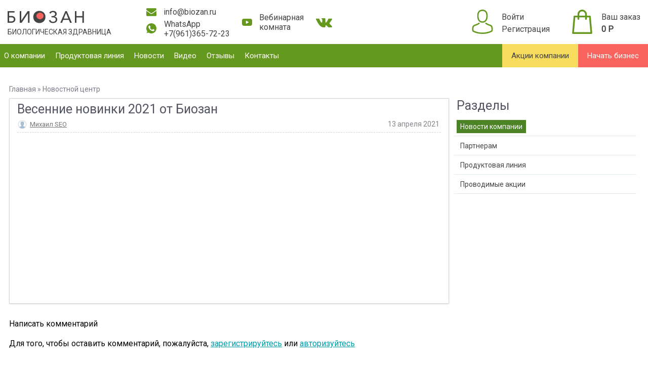

--- FILE ---
content_type: text/html; charset=utf-8
request_url: https://biozan.ru/news/novosti-kompanii/vesennie-novinki-2021-ot-biozan/
body_size: 4681
content:
<!DOCTYPE html>
<html class="html" lang="ru">
<head>
    <meta http-equiv="Content-Type" content="text/html; charset=utf-8"/>
    <meta http-equiv="x-ua-compatible" content="IE=edge">

	<title>Новости компании » Весенние новинки 2021 от Биозан</title>
    <meta name="Keywords" content="" />
    <meta name="Description" content="" />
	<link href="https://fonts.googleapis.com/css?family=Roboto" rel="stylesheet">
    <link href="/wa-data/public/site/themes/biozan2/biozan.css?v3.1.0&v=1.8" rel="stylesheet" type="text/css"/>

    <script type="text/javascript" src="/wa-content/js/jquery/jquery-1.11.1.min.js" ></script>
    <script type="text/javascript" src="/wa-content/js/jquery/jquery-migrate-1.2.1.min.js"></script>
    <script type="text/javascript" src="/wa-data/public/site/themes/biozan2/biozan.js?v3.1.0"></script>
	<script type="text/javascript" src="/wa-data/public/site/themes/biozan2/js/parallax.min.js"></script>
    <script type="text/javascript" src="/wa-data/public/site/themes/biozan2/js/cleave.min.js"></script>
	    <script src="/wa-apps/blog/js/jquery.pageless2.js?v=1.4.1.24"></script>

    <!-- blog css -->
<link href="/wa-data/public/blog/themes/biozan2/default.blog.css?v3.1.0" rel="stylesheet" type="text/css">

<!-- blog js -->
<script type="text/javascript" src="/wa-data/public/blog/themes/biozan2/default.blog.js?v3.1.0"></script>

<!-- next & prev links -->



    
</head>
<body>
		<div class="header"><div class="header-upper">
	<div class="container">
		<div class="header-logo">
			<a href="/">
				<img src="/wa-data/public/site/themes/biozan2/img/logo.png" alt="Биозан">
				<div class="header-slogan s-color-gray">Биологическая здравница</div>
			</a>
		</div>
		<div class="header-contacts">
			

			

			<div class="header-email">
				<i class="header-email-icon icon-email"></i> info@biozan.ru
			</div>

			<div class="header-whatsapp">
				<i class="header-phone-icon icon-whatsapp"></i><div class="whatsapp-title"><div>WhatsApp</div>+7(961)365-72-23</div>
			</div>
		</div>
		<a href="https://go.mywebinar.com/rezb-dhqf-lrqt-csgx" target="blank" rel="nofollow">
			<div class="header-webinar">
				<i class="header-webinar-icon icon-webinar"></i>
				<div class="header-webinar-text">Вебинарная<br>комната</div>
			</div>
		</a>
        <div class="header-vk"><a href="https://vk.com/club151983975"><i class="base_vk"></i></a></div>
						<div class="header-cart float-right">
			<a href="/cart/" class="no-decoration">
				<i class="header-cart-icon icon-packet"></i>
				<div class="header-cart-data">
					<div class="header-cart-caption">Ваш заказ</div>
					<div class="header-cart-total">0 <span class="ruble">Р</span></div>
				</div>
			</a>
		</div>
				<div class="header-signup float-right">
							<a href="/login/"><i class="header-signup-icon icon-user"></i></a>
				<div class="header-signup-data">
					<a href="/login/">Войти</a>
					<div class="header-signup-split">/</div>
					<a href="/reg/">Регистрация</a>
				</div>
					</div>
	</div>
</div>
<div class="header-lower">
	<div class="container container-pading">
		<ul class="header-menu">
			                				    <li><a href="/info/">О компании</a></li>
                			                				    <li><a href="/products/">Продуктовая линия</a></li>
                			                			                				    <li><a href="/news/">Новости</a></li>
                			                				    <li><a href="/video/">Видео</a></li>
                			                				    <li><a href="/reviews/">Отзывы</a></li>
                			                				    <li><a href="/info/contacts/">Контакты</a></li>
                						<li class="header-menu-startup"><a href="/info/join-us/">Начать бизнес</a></li>
			<li class="header-menu-special"><a href="/news/provodimye-aktsii/">Акции компании</a></li>
		</ul>
	</div>
</div></div>
	<div class="container no-padding">


<div class="pages-parentdiv products-padding18">
	<div class="breadcrumbs  margintop35">
		<a href="/">Главная</a> » <a href="/news/">Новостной центр</a>				
	</div>	
	<div class="container-block-right">
		<h2>Разделы</h2>	
		<ul class="page-tree">
					<li class="selected">
				<a href="https://biozan.ru/news/novosti-kompanii/">Новости компании</a>
			</li>
					<li class="">
				<a href="https://biozan.ru/news/partneram/">Партнерам</a>
			</li>
					<li class="">
				<a href="https://biozan.ru/news/produktovaya-lineyka/">Продуктовая линия</a>
			</li>
					<li class="">
				<a href="https://biozan.ru/news/provodimye-aktsii/">Проводимые акции</a>
			</li>
				</ul>
	</div>
	<div class="container-block-left">	
		<div class="with-sidebar" itemscope itemtype="http://schema.org/WebPage">

								
					<div itemscope itemtype="http://schema.org/BlogPosting">

    <article class="post" role="main" id="post-159">
        
        <h1>
            <span itemprop="name">Весенние новинки 2021 от Биозан</span>
            
                    </h1>

        <div class="credentials">
                            <a href="https://biozan.ru/news/author/539/">
                    <img src="/wa-content/img/userpic20.jpg" class="userpic" alt="">
                </a>
                <a href="https://biozan.ru/news/author/539/" class="username" itemprop="author">Михаил SEO</a>
                        <meta itemprop="datePublished" content="2021-04-13T15:50">
            
            
            
            <span class="hint date" title="13.04.2021 15:50">13 апреля 2021</span>
        </div>

        
        
        <div class="text" itemprop="articleBody">
            <p>
	<iframe src="//www.youtube.com/embed/g6Q2pGN3Q8A  " allowfullscreen="" width="500" height="281" frameborder="0">
	</iframe>
</p>
        </div>

                
        
        
        

    </article>

    
    
                        <script type="text/javascript">
$(document).ready(function() {
    var provider_list = $('#user-auth-provider');
    
    provider_list.find('a').click(function () {
        var self = $(this);
        var provider = self.parents('li:first').attr('data-provider');
        
        if (provider != 'guest' && provider != 'signup') {
            var left = (screen.width-600)/2;
            var top = (screen.height-400)/2;
            window.open($(this).attr('href'),'oauth', "width=600,height=400,left="+left+",top="+top+",status=no,toolbar=no,menubar=no");
            return false;
        }
    })
});
</script>

<section class="comments" itemscope itemtype="http://schema.org/UserComments">
    <a name="comments"></a>
        <h3 class="comment-count" style="display: none;">0 комментариев</h3>

                    <ul>
                <!-- placeholder for new comments -->
            </ul>
        
                                </li>
    </ul>

</section>

<section class="comment-form">
    <a name="comment0"></a>
    <form action="https://biozan.ru/news/novosti-kompanii/vesennie-novinki-2021-ot-biozan/comment/" method="post">
        <h4>Написать комментарий</h4>
        
        <div class="comment-form-fields">
                                            <div id="user-auth-provider" data-provider="signup" style="display:none">
                    Для того, чтобы оставить комментарий, пожалуйста, <a href="/signup/">зарегистрируйтесь</a> или <a href="/login/">авторизуйтесь</a>
                </div>
                                <div id="user-auth-provider" class="tab clear-left" data-provider="guest" >
                    <p>
                        <label for="comment_name">Ваше имя</label>
                        <input type="text" name="name" id="comment_name" class="bold" value="">
                    </p>
                    <p>
                        <label for="comment_email">Email</label>
                        <input type="text" name="email" id="comment_email">
                    </p>
                    <p>
                        <label for="comment_site">Сайт</label>
                        <input type="text" name="site" id="comment_site">
                    </p>
                </div>
                                <div class="tab" data-provider="signup" style="display:none">
                    Для того, чтобы оставить комментарий, пожалуйста, <a href="/signup/">зарегистрируйтесь</a> или <a href="/login/">авторизуйтесь</a>
                </div>
                                            
            <p class="comment-body">
                <label for="comment_text">Комментарий</label>
                <textarea id="comment_text" name="text" rows="10" cols="45"></textarea>
            </p>
        </div>
        <div class="comment-submit">
                            <script>
    (function() {

        

        window.onloadWaRecaptchaCallback = function() {
            var sitekey = "6LdiBU0UAAAAAH5h84sGfes8lFMvyGpheoTaj2f8";
            if (!window.grecaptcha) return;
            $('.g-recaptcha:not(.initialized)').each(function() {
                var wrapper = $(this).addClass('initialized');
                var widget_id = grecaptcha.render(wrapper[0], { sitekey: sitekey });
                wrapper.siblings('.wa-captcha-refresh, wa-captcha-img').click(function() {
                    try {
                        grecaptcha.reset(widget_id);
                        $(window).trigger('wa_recaptcha_loaded');
                    } catch (e) {
                        console.log('Unable to reset WA ReCaptcha widget id =', widget_id);
                        console.log(e);
                    }
                    return false;
                });
            });
            $(window).trigger('wa_recaptcha_loaded');
        };

        $(function() {
            if (window.grecaptcha) {
                window.onloadWaRecaptchaCallback();
            } else {
                $.getScript("https://www.google.com/recaptcha/api.js?render=explicit&onload=onloadWaRecaptchaCallback");
            }
        });
    })();
</script>
<div class="wa-captcha wa-recaptcha">
    <a class="wa-captcha-refresh wa-captcha-img" style="display:none;"></a>
    <div class="g-recaptcha"></div>
</div>

                        <input type="hidden" name="auth_provider" value="guest">
            <input type="hidden" name="parent" value="0">
            <input type="submit" value="Написать комментарий">
            <img src="/wa-content/img/loading16.gif" style="display: none;" alt="">
        </div>
    </form>
</section>

            
</div>
				
						
			<div class="clear-both"></div>
				
		</div>
	</div>
</div>
</div>


	<div class="footer"><div class="footer-menu-wrap">
	<ul class="footer-menu">
					<li><a href="/info/">О компании</a></li>
					<li><a href="/products/">Продуктовая линия</a></li>
					<li><a href="/info/plan/">Маркетинг-план</a></li>
					<li><a href="/news/">Новости</a></li>
					<li><a href="/video/">Видео</a></li>
					<li><a href="/reviews/">Отзывы</a></li>
					<li><a href="/info/contacts/">Контакты</a></li>
			</ul>
</div>
<div class="footer-join" data-parallax="scroll" data-image-src="/wa-data/public/site/themes/biozan2/img/footer-background.jpg">
	<div class="container">
		<div class="footer-join-button">
			<a href="/info/join-us/">Начать свой бизнес</a>
		</div>
		<div class="footer-join-text">Компания Биозан - это уникальная возможность изменить свою жизнь, улучшить свое благосостояние, развить свой бизнес в новом направлении...</div>
	</div>
</div>
<div class="whitefoter-div" itemscope itemtype="http://schema.org/Organization">
	<div class="container footer-sublast">
		<div class="footer-sublast-inner">
			<div class="footer-sublast-item footer-logo-container">
				<div class="footer-logo">
					<a href="/">
						<img src="/wa-data/public/site/themes/biozan2/img/logo.png" alt="Биозан">
						<div class="footer-slogan">Биологическая здравница</div>
					</a>
				</div>
			</div>
			<div class="footer-phone"><span itemprop="telephone"></span></div>
			<div class="footer-signup float-right">
				<div class="footer-signup-icon icon-user"></div>
									<a href="/login/">Вход</a>
					<span class="footer-signup-split">/</span>
					<a href="/signup/">Регистрация</a>
							</div>	
		</div>
	</div>
	<div class="container footer-lower">
		<div class="footer-lower-inner ">
			<div class="footer-lower-left">
				© 2026 Компания
				<span itemprop="name">Биозан</span>,
				<span itemprop="address" itemscope itemtype="http://schema.org/PostalAddress">
					город <span itemprop="addressLocality">Уфа</span>,
					улица <span itemprop="streetAddress">Братьев Кадомцевых 8а</span>
					<span itemprop="postalCode">450059</span>.
				</span>
				Все права защищены.
			</div>
			<div class="footer-lower-middle">
				<a href="mailto:info@biozan.ru"><span itemprop="email">info@biozan.ru</span></a>
				<span class="visa-wrap">Оплата картами <span class="footer-visa icon-visa"></span> <span class="footer-mastercard icon-mastercard"></span></span>
			</div>
			<div class="footer-lower-right">
				<a href="http://wa-pro.ru">Разработано в <div class="wa-pro"></div></a>
			</div>
		</div>
	</div>
</div></div>
</body>
</html>

--- FILE ---
content_type: text/html; charset=utf-8
request_url: https://www.google.com/recaptcha/api2/anchor?ar=1&k=6LdiBU0UAAAAAH5h84sGfes8lFMvyGpheoTaj2f8&co=aHR0cHM6Ly9iaW96YW4ucnU6NDQz&hl=en&v=PoyoqOPhxBO7pBk68S4YbpHZ&size=normal&anchor-ms=20000&execute-ms=30000&cb=iys73n64a8hh
body_size: 49433
content:
<!DOCTYPE HTML><html dir="ltr" lang="en"><head><meta http-equiv="Content-Type" content="text/html; charset=UTF-8">
<meta http-equiv="X-UA-Compatible" content="IE=edge">
<title>reCAPTCHA</title>
<style type="text/css">
/* cyrillic-ext */
@font-face {
  font-family: 'Roboto';
  font-style: normal;
  font-weight: 400;
  font-stretch: 100%;
  src: url(//fonts.gstatic.com/s/roboto/v48/KFO7CnqEu92Fr1ME7kSn66aGLdTylUAMa3GUBHMdazTgWw.woff2) format('woff2');
  unicode-range: U+0460-052F, U+1C80-1C8A, U+20B4, U+2DE0-2DFF, U+A640-A69F, U+FE2E-FE2F;
}
/* cyrillic */
@font-face {
  font-family: 'Roboto';
  font-style: normal;
  font-weight: 400;
  font-stretch: 100%;
  src: url(//fonts.gstatic.com/s/roboto/v48/KFO7CnqEu92Fr1ME7kSn66aGLdTylUAMa3iUBHMdazTgWw.woff2) format('woff2');
  unicode-range: U+0301, U+0400-045F, U+0490-0491, U+04B0-04B1, U+2116;
}
/* greek-ext */
@font-face {
  font-family: 'Roboto';
  font-style: normal;
  font-weight: 400;
  font-stretch: 100%;
  src: url(//fonts.gstatic.com/s/roboto/v48/KFO7CnqEu92Fr1ME7kSn66aGLdTylUAMa3CUBHMdazTgWw.woff2) format('woff2');
  unicode-range: U+1F00-1FFF;
}
/* greek */
@font-face {
  font-family: 'Roboto';
  font-style: normal;
  font-weight: 400;
  font-stretch: 100%;
  src: url(//fonts.gstatic.com/s/roboto/v48/KFO7CnqEu92Fr1ME7kSn66aGLdTylUAMa3-UBHMdazTgWw.woff2) format('woff2');
  unicode-range: U+0370-0377, U+037A-037F, U+0384-038A, U+038C, U+038E-03A1, U+03A3-03FF;
}
/* math */
@font-face {
  font-family: 'Roboto';
  font-style: normal;
  font-weight: 400;
  font-stretch: 100%;
  src: url(//fonts.gstatic.com/s/roboto/v48/KFO7CnqEu92Fr1ME7kSn66aGLdTylUAMawCUBHMdazTgWw.woff2) format('woff2');
  unicode-range: U+0302-0303, U+0305, U+0307-0308, U+0310, U+0312, U+0315, U+031A, U+0326-0327, U+032C, U+032F-0330, U+0332-0333, U+0338, U+033A, U+0346, U+034D, U+0391-03A1, U+03A3-03A9, U+03B1-03C9, U+03D1, U+03D5-03D6, U+03F0-03F1, U+03F4-03F5, U+2016-2017, U+2034-2038, U+203C, U+2040, U+2043, U+2047, U+2050, U+2057, U+205F, U+2070-2071, U+2074-208E, U+2090-209C, U+20D0-20DC, U+20E1, U+20E5-20EF, U+2100-2112, U+2114-2115, U+2117-2121, U+2123-214F, U+2190, U+2192, U+2194-21AE, U+21B0-21E5, U+21F1-21F2, U+21F4-2211, U+2213-2214, U+2216-22FF, U+2308-230B, U+2310, U+2319, U+231C-2321, U+2336-237A, U+237C, U+2395, U+239B-23B7, U+23D0, U+23DC-23E1, U+2474-2475, U+25AF, U+25B3, U+25B7, U+25BD, U+25C1, U+25CA, U+25CC, U+25FB, U+266D-266F, U+27C0-27FF, U+2900-2AFF, U+2B0E-2B11, U+2B30-2B4C, U+2BFE, U+3030, U+FF5B, U+FF5D, U+1D400-1D7FF, U+1EE00-1EEFF;
}
/* symbols */
@font-face {
  font-family: 'Roboto';
  font-style: normal;
  font-weight: 400;
  font-stretch: 100%;
  src: url(//fonts.gstatic.com/s/roboto/v48/KFO7CnqEu92Fr1ME7kSn66aGLdTylUAMaxKUBHMdazTgWw.woff2) format('woff2');
  unicode-range: U+0001-000C, U+000E-001F, U+007F-009F, U+20DD-20E0, U+20E2-20E4, U+2150-218F, U+2190, U+2192, U+2194-2199, U+21AF, U+21E6-21F0, U+21F3, U+2218-2219, U+2299, U+22C4-22C6, U+2300-243F, U+2440-244A, U+2460-24FF, U+25A0-27BF, U+2800-28FF, U+2921-2922, U+2981, U+29BF, U+29EB, U+2B00-2BFF, U+4DC0-4DFF, U+FFF9-FFFB, U+10140-1018E, U+10190-1019C, U+101A0, U+101D0-101FD, U+102E0-102FB, U+10E60-10E7E, U+1D2C0-1D2D3, U+1D2E0-1D37F, U+1F000-1F0FF, U+1F100-1F1AD, U+1F1E6-1F1FF, U+1F30D-1F30F, U+1F315, U+1F31C, U+1F31E, U+1F320-1F32C, U+1F336, U+1F378, U+1F37D, U+1F382, U+1F393-1F39F, U+1F3A7-1F3A8, U+1F3AC-1F3AF, U+1F3C2, U+1F3C4-1F3C6, U+1F3CA-1F3CE, U+1F3D4-1F3E0, U+1F3ED, U+1F3F1-1F3F3, U+1F3F5-1F3F7, U+1F408, U+1F415, U+1F41F, U+1F426, U+1F43F, U+1F441-1F442, U+1F444, U+1F446-1F449, U+1F44C-1F44E, U+1F453, U+1F46A, U+1F47D, U+1F4A3, U+1F4B0, U+1F4B3, U+1F4B9, U+1F4BB, U+1F4BF, U+1F4C8-1F4CB, U+1F4D6, U+1F4DA, U+1F4DF, U+1F4E3-1F4E6, U+1F4EA-1F4ED, U+1F4F7, U+1F4F9-1F4FB, U+1F4FD-1F4FE, U+1F503, U+1F507-1F50B, U+1F50D, U+1F512-1F513, U+1F53E-1F54A, U+1F54F-1F5FA, U+1F610, U+1F650-1F67F, U+1F687, U+1F68D, U+1F691, U+1F694, U+1F698, U+1F6AD, U+1F6B2, U+1F6B9-1F6BA, U+1F6BC, U+1F6C6-1F6CF, U+1F6D3-1F6D7, U+1F6E0-1F6EA, U+1F6F0-1F6F3, U+1F6F7-1F6FC, U+1F700-1F7FF, U+1F800-1F80B, U+1F810-1F847, U+1F850-1F859, U+1F860-1F887, U+1F890-1F8AD, U+1F8B0-1F8BB, U+1F8C0-1F8C1, U+1F900-1F90B, U+1F93B, U+1F946, U+1F984, U+1F996, U+1F9E9, U+1FA00-1FA6F, U+1FA70-1FA7C, U+1FA80-1FA89, U+1FA8F-1FAC6, U+1FACE-1FADC, U+1FADF-1FAE9, U+1FAF0-1FAF8, U+1FB00-1FBFF;
}
/* vietnamese */
@font-face {
  font-family: 'Roboto';
  font-style: normal;
  font-weight: 400;
  font-stretch: 100%;
  src: url(//fonts.gstatic.com/s/roboto/v48/KFO7CnqEu92Fr1ME7kSn66aGLdTylUAMa3OUBHMdazTgWw.woff2) format('woff2');
  unicode-range: U+0102-0103, U+0110-0111, U+0128-0129, U+0168-0169, U+01A0-01A1, U+01AF-01B0, U+0300-0301, U+0303-0304, U+0308-0309, U+0323, U+0329, U+1EA0-1EF9, U+20AB;
}
/* latin-ext */
@font-face {
  font-family: 'Roboto';
  font-style: normal;
  font-weight: 400;
  font-stretch: 100%;
  src: url(//fonts.gstatic.com/s/roboto/v48/KFO7CnqEu92Fr1ME7kSn66aGLdTylUAMa3KUBHMdazTgWw.woff2) format('woff2');
  unicode-range: U+0100-02BA, U+02BD-02C5, U+02C7-02CC, U+02CE-02D7, U+02DD-02FF, U+0304, U+0308, U+0329, U+1D00-1DBF, U+1E00-1E9F, U+1EF2-1EFF, U+2020, U+20A0-20AB, U+20AD-20C0, U+2113, U+2C60-2C7F, U+A720-A7FF;
}
/* latin */
@font-face {
  font-family: 'Roboto';
  font-style: normal;
  font-weight: 400;
  font-stretch: 100%;
  src: url(//fonts.gstatic.com/s/roboto/v48/KFO7CnqEu92Fr1ME7kSn66aGLdTylUAMa3yUBHMdazQ.woff2) format('woff2');
  unicode-range: U+0000-00FF, U+0131, U+0152-0153, U+02BB-02BC, U+02C6, U+02DA, U+02DC, U+0304, U+0308, U+0329, U+2000-206F, U+20AC, U+2122, U+2191, U+2193, U+2212, U+2215, U+FEFF, U+FFFD;
}
/* cyrillic-ext */
@font-face {
  font-family: 'Roboto';
  font-style: normal;
  font-weight: 500;
  font-stretch: 100%;
  src: url(//fonts.gstatic.com/s/roboto/v48/KFO7CnqEu92Fr1ME7kSn66aGLdTylUAMa3GUBHMdazTgWw.woff2) format('woff2');
  unicode-range: U+0460-052F, U+1C80-1C8A, U+20B4, U+2DE0-2DFF, U+A640-A69F, U+FE2E-FE2F;
}
/* cyrillic */
@font-face {
  font-family: 'Roboto';
  font-style: normal;
  font-weight: 500;
  font-stretch: 100%;
  src: url(//fonts.gstatic.com/s/roboto/v48/KFO7CnqEu92Fr1ME7kSn66aGLdTylUAMa3iUBHMdazTgWw.woff2) format('woff2');
  unicode-range: U+0301, U+0400-045F, U+0490-0491, U+04B0-04B1, U+2116;
}
/* greek-ext */
@font-face {
  font-family: 'Roboto';
  font-style: normal;
  font-weight: 500;
  font-stretch: 100%;
  src: url(//fonts.gstatic.com/s/roboto/v48/KFO7CnqEu92Fr1ME7kSn66aGLdTylUAMa3CUBHMdazTgWw.woff2) format('woff2');
  unicode-range: U+1F00-1FFF;
}
/* greek */
@font-face {
  font-family: 'Roboto';
  font-style: normal;
  font-weight: 500;
  font-stretch: 100%;
  src: url(//fonts.gstatic.com/s/roboto/v48/KFO7CnqEu92Fr1ME7kSn66aGLdTylUAMa3-UBHMdazTgWw.woff2) format('woff2');
  unicode-range: U+0370-0377, U+037A-037F, U+0384-038A, U+038C, U+038E-03A1, U+03A3-03FF;
}
/* math */
@font-face {
  font-family: 'Roboto';
  font-style: normal;
  font-weight: 500;
  font-stretch: 100%;
  src: url(//fonts.gstatic.com/s/roboto/v48/KFO7CnqEu92Fr1ME7kSn66aGLdTylUAMawCUBHMdazTgWw.woff2) format('woff2');
  unicode-range: U+0302-0303, U+0305, U+0307-0308, U+0310, U+0312, U+0315, U+031A, U+0326-0327, U+032C, U+032F-0330, U+0332-0333, U+0338, U+033A, U+0346, U+034D, U+0391-03A1, U+03A3-03A9, U+03B1-03C9, U+03D1, U+03D5-03D6, U+03F0-03F1, U+03F4-03F5, U+2016-2017, U+2034-2038, U+203C, U+2040, U+2043, U+2047, U+2050, U+2057, U+205F, U+2070-2071, U+2074-208E, U+2090-209C, U+20D0-20DC, U+20E1, U+20E5-20EF, U+2100-2112, U+2114-2115, U+2117-2121, U+2123-214F, U+2190, U+2192, U+2194-21AE, U+21B0-21E5, U+21F1-21F2, U+21F4-2211, U+2213-2214, U+2216-22FF, U+2308-230B, U+2310, U+2319, U+231C-2321, U+2336-237A, U+237C, U+2395, U+239B-23B7, U+23D0, U+23DC-23E1, U+2474-2475, U+25AF, U+25B3, U+25B7, U+25BD, U+25C1, U+25CA, U+25CC, U+25FB, U+266D-266F, U+27C0-27FF, U+2900-2AFF, U+2B0E-2B11, U+2B30-2B4C, U+2BFE, U+3030, U+FF5B, U+FF5D, U+1D400-1D7FF, U+1EE00-1EEFF;
}
/* symbols */
@font-face {
  font-family: 'Roboto';
  font-style: normal;
  font-weight: 500;
  font-stretch: 100%;
  src: url(//fonts.gstatic.com/s/roboto/v48/KFO7CnqEu92Fr1ME7kSn66aGLdTylUAMaxKUBHMdazTgWw.woff2) format('woff2');
  unicode-range: U+0001-000C, U+000E-001F, U+007F-009F, U+20DD-20E0, U+20E2-20E4, U+2150-218F, U+2190, U+2192, U+2194-2199, U+21AF, U+21E6-21F0, U+21F3, U+2218-2219, U+2299, U+22C4-22C6, U+2300-243F, U+2440-244A, U+2460-24FF, U+25A0-27BF, U+2800-28FF, U+2921-2922, U+2981, U+29BF, U+29EB, U+2B00-2BFF, U+4DC0-4DFF, U+FFF9-FFFB, U+10140-1018E, U+10190-1019C, U+101A0, U+101D0-101FD, U+102E0-102FB, U+10E60-10E7E, U+1D2C0-1D2D3, U+1D2E0-1D37F, U+1F000-1F0FF, U+1F100-1F1AD, U+1F1E6-1F1FF, U+1F30D-1F30F, U+1F315, U+1F31C, U+1F31E, U+1F320-1F32C, U+1F336, U+1F378, U+1F37D, U+1F382, U+1F393-1F39F, U+1F3A7-1F3A8, U+1F3AC-1F3AF, U+1F3C2, U+1F3C4-1F3C6, U+1F3CA-1F3CE, U+1F3D4-1F3E0, U+1F3ED, U+1F3F1-1F3F3, U+1F3F5-1F3F7, U+1F408, U+1F415, U+1F41F, U+1F426, U+1F43F, U+1F441-1F442, U+1F444, U+1F446-1F449, U+1F44C-1F44E, U+1F453, U+1F46A, U+1F47D, U+1F4A3, U+1F4B0, U+1F4B3, U+1F4B9, U+1F4BB, U+1F4BF, U+1F4C8-1F4CB, U+1F4D6, U+1F4DA, U+1F4DF, U+1F4E3-1F4E6, U+1F4EA-1F4ED, U+1F4F7, U+1F4F9-1F4FB, U+1F4FD-1F4FE, U+1F503, U+1F507-1F50B, U+1F50D, U+1F512-1F513, U+1F53E-1F54A, U+1F54F-1F5FA, U+1F610, U+1F650-1F67F, U+1F687, U+1F68D, U+1F691, U+1F694, U+1F698, U+1F6AD, U+1F6B2, U+1F6B9-1F6BA, U+1F6BC, U+1F6C6-1F6CF, U+1F6D3-1F6D7, U+1F6E0-1F6EA, U+1F6F0-1F6F3, U+1F6F7-1F6FC, U+1F700-1F7FF, U+1F800-1F80B, U+1F810-1F847, U+1F850-1F859, U+1F860-1F887, U+1F890-1F8AD, U+1F8B0-1F8BB, U+1F8C0-1F8C1, U+1F900-1F90B, U+1F93B, U+1F946, U+1F984, U+1F996, U+1F9E9, U+1FA00-1FA6F, U+1FA70-1FA7C, U+1FA80-1FA89, U+1FA8F-1FAC6, U+1FACE-1FADC, U+1FADF-1FAE9, U+1FAF0-1FAF8, U+1FB00-1FBFF;
}
/* vietnamese */
@font-face {
  font-family: 'Roboto';
  font-style: normal;
  font-weight: 500;
  font-stretch: 100%;
  src: url(//fonts.gstatic.com/s/roboto/v48/KFO7CnqEu92Fr1ME7kSn66aGLdTylUAMa3OUBHMdazTgWw.woff2) format('woff2');
  unicode-range: U+0102-0103, U+0110-0111, U+0128-0129, U+0168-0169, U+01A0-01A1, U+01AF-01B0, U+0300-0301, U+0303-0304, U+0308-0309, U+0323, U+0329, U+1EA0-1EF9, U+20AB;
}
/* latin-ext */
@font-face {
  font-family: 'Roboto';
  font-style: normal;
  font-weight: 500;
  font-stretch: 100%;
  src: url(//fonts.gstatic.com/s/roboto/v48/KFO7CnqEu92Fr1ME7kSn66aGLdTylUAMa3KUBHMdazTgWw.woff2) format('woff2');
  unicode-range: U+0100-02BA, U+02BD-02C5, U+02C7-02CC, U+02CE-02D7, U+02DD-02FF, U+0304, U+0308, U+0329, U+1D00-1DBF, U+1E00-1E9F, U+1EF2-1EFF, U+2020, U+20A0-20AB, U+20AD-20C0, U+2113, U+2C60-2C7F, U+A720-A7FF;
}
/* latin */
@font-face {
  font-family: 'Roboto';
  font-style: normal;
  font-weight: 500;
  font-stretch: 100%;
  src: url(//fonts.gstatic.com/s/roboto/v48/KFO7CnqEu92Fr1ME7kSn66aGLdTylUAMa3yUBHMdazQ.woff2) format('woff2');
  unicode-range: U+0000-00FF, U+0131, U+0152-0153, U+02BB-02BC, U+02C6, U+02DA, U+02DC, U+0304, U+0308, U+0329, U+2000-206F, U+20AC, U+2122, U+2191, U+2193, U+2212, U+2215, U+FEFF, U+FFFD;
}
/* cyrillic-ext */
@font-face {
  font-family: 'Roboto';
  font-style: normal;
  font-weight: 900;
  font-stretch: 100%;
  src: url(//fonts.gstatic.com/s/roboto/v48/KFO7CnqEu92Fr1ME7kSn66aGLdTylUAMa3GUBHMdazTgWw.woff2) format('woff2');
  unicode-range: U+0460-052F, U+1C80-1C8A, U+20B4, U+2DE0-2DFF, U+A640-A69F, U+FE2E-FE2F;
}
/* cyrillic */
@font-face {
  font-family: 'Roboto';
  font-style: normal;
  font-weight: 900;
  font-stretch: 100%;
  src: url(//fonts.gstatic.com/s/roboto/v48/KFO7CnqEu92Fr1ME7kSn66aGLdTylUAMa3iUBHMdazTgWw.woff2) format('woff2');
  unicode-range: U+0301, U+0400-045F, U+0490-0491, U+04B0-04B1, U+2116;
}
/* greek-ext */
@font-face {
  font-family: 'Roboto';
  font-style: normal;
  font-weight: 900;
  font-stretch: 100%;
  src: url(//fonts.gstatic.com/s/roboto/v48/KFO7CnqEu92Fr1ME7kSn66aGLdTylUAMa3CUBHMdazTgWw.woff2) format('woff2');
  unicode-range: U+1F00-1FFF;
}
/* greek */
@font-face {
  font-family: 'Roboto';
  font-style: normal;
  font-weight: 900;
  font-stretch: 100%;
  src: url(//fonts.gstatic.com/s/roboto/v48/KFO7CnqEu92Fr1ME7kSn66aGLdTylUAMa3-UBHMdazTgWw.woff2) format('woff2');
  unicode-range: U+0370-0377, U+037A-037F, U+0384-038A, U+038C, U+038E-03A1, U+03A3-03FF;
}
/* math */
@font-face {
  font-family: 'Roboto';
  font-style: normal;
  font-weight: 900;
  font-stretch: 100%;
  src: url(//fonts.gstatic.com/s/roboto/v48/KFO7CnqEu92Fr1ME7kSn66aGLdTylUAMawCUBHMdazTgWw.woff2) format('woff2');
  unicode-range: U+0302-0303, U+0305, U+0307-0308, U+0310, U+0312, U+0315, U+031A, U+0326-0327, U+032C, U+032F-0330, U+0332-0333, U+0338, U+033A, U+0346, U+034D, U+0391-03A1, U+03A3-03A9, U+03B1-03C9, U+03D1, U+03D5-03D6, U+03F0-03F1, U+03F4-03F5, U+2016-2017, U+2034-2038, U+203C, U+2040, U+2043, U+2047, U+2050, U+2057, U+205F, U+2070-2071, U+2074-208E, U+2090-209C, U+20D0-20DC, U+20E1, U+20E5-20EF, U+2100-2112, U+2114-2115, U+2117-2121, U+2123-214F, U+2190, U+2192, U+2194-21AE, U+21B0-21E5, U+21F1-21F2, U+21F4-2211, U+2213-2214, U+2216-22FF, U+2308-230B, U+2310, U+2319, U+231C-2321, U+2336-237A, U+237C, U+2395, U+239B-23B7, U+23D0, U+23DC-23E1, U+2474-2475, U+25AF, U+25B3, U+25B7, U+25BD, U+25C1, U+25CA, U+25CC, U+25FB, U+266D-266F, U+27C0-27FF, U+2900-2AFF, U+2B0E-2B11, U+2B30-2B4C, U+2BFE, U+3030, U+FF5B, U+FF5D, U+1D400-1D7FF, U+1EE00-1EEFF;
}
/* symbols */
@font-face {
  font-family: 'Roboto';
  font-style: normal;
  font-weight: 900;
  font-stretch: 100%;
  src: url(//fonts.gstatic.com/s/roboto/v48/KFO7CnqEu92Fr1ME7kSn66aGLdTylUAMaxKUBHMdazTgWw.woff2) format('woff2');
  unicode-range: U+0001-000C, U+000E-001F, U+007F-009F, U+20DD-20E0, U+20E2-20E4, U+2150-218F, U+2190, U+2192, U+2194-2199, U+21AF, U+21E6-21F0, U+21F3, U+2218-2219, U+2299, U+22C4-22C6, U+2300-243F, U+2440-244A, U+2460-24FF, U+25A0-27BF, U+2800-28FF, U+2921-2922, U+2981, U+29BF, U+29EB, U+2B00-2BFF, U+4DC0-4DFF, U+FFF9-FFFB, U+10140-1018E, U+10190-1019C, U+101A0, U+101D0-101FD, U+102E0-102FB, U+10E60-10E7E, U+1D2C0-1D2D3, U+1D2E0-1D37F, U+1F000-1F0FF, U+1F100-1F1AD, U+1F1E6-1F1FF, U+1F30D-1F30F, U+1F315, U+1F31C, U+1F31E, U+1F320-1F32C, U+1F336, U+1F378, U+1F37D, U+1F382, U+1F393-1F39F, U+1F3A7-1F3A8, U+1F3AC-1F3AF, U+1F3C2, U+1F3C4-1F3C6, U+1F3CA-1F3CE, U+1F3D4-1F3E0, U+1F3ED, U+1F3F1-1F3F3, U+1F3F5-1F3F7, U+1F408, U+1F415, U+1F41F, U+1F426, U+1F43F, U+1F441-1F442, U+1F444, U+1F446-1F449, U+1F44C-1F44E, U+1F453, U+1F46A, U+1F47D, U+1F4A3, U+1F4B0, U+1F4B3, U+1F4B9, U+1F4BB, U+1F4BF, U+1F4C8-1F4CB, U+1F4D6, U+1F4DA, U+1F4DF, U+1F4E3-1F4E6, U+1F4EA-1F4ED, U+1F4F7, U+1F4F9-1F4FB, U+1F4FD-1F4FE, U+1F503, U+1F507-1F50B, U+1F50D, U+1F512-1F513, U+1F53E-1F54A, U+1F54F-1F5FA, U+1F610, U+1F650-1F67F, U+1F687, U+1F68D, U+1F691, U+1F694, U+1F698, U+1F6AD, U+1F6B2, U+1F6B9-1F6BA, U+1F6BC, U+1F6C6-1F6CF, U+1F6D3-1F6D7, U+1F6E0-1F6EA, U+1F6F0-1F6F3, U+1F6F7-1F6FC, U+1F700-1F7FF, U+1F800-1F80B, U+1F810-1F847, U+1F850-1F859, U+1F860-1F887, U+1F890-1F8AD, U+1F8B0-1F8BB, U+1F8C0-1F8C1, U+1F900-1F90B, U+1F93B, U+1F946, U+1F984, U+1F996, U+1F9E9, U+1FA00-1FA6F, U+1FA70-1FA7C, U+1FA80-1FA89, U+1FA8F-1FAC6, U+1FACE-1FADC, U+1FADF-1FAE9, U+1FAF0-1FAF8, U+1FB00-1FBFF;
}
/* vietnamese */
@font-face {
  font-family: 'Roboto';
  font-style: normal;
  font-weight: 900;
  font-stretch: 100%;
  src: url(//fonts.gstatic.com/s/roboto/v48/KFO7CnqEu92Fr1ME7kSn66aGLdTylUAMa3OUBHMdazTgWw.woff2) format('woff2');
  unicode-range: U+0102-0103, U+0110-0111, U+0128-0129, U+0168-0169, U+01A0-01A1, U+01AF-01B0, U+0300-0301, U+0303-0304, U+0308-0309, U+0323, U+0329, U+1EA0-1EF9, U+20AB;
}
/* latin-ext */
@font-face {
  font-family: 'Roboto';
  font-style: normal;
  font-weight: 900;
  font-stretch: 100%;
  src: url(//fonts.gstatic.com/s/roboto/v48/KFO7CnqEu92Fr1ME7kSn66aGLdTylUAMa3KUBHMdazTgWw.woff2) format('woff2');
  unicode-range: U+0100-02BA, U+02BD-02C5, U+02C7-02CC, U+02CE-02D7, U+02DD-02FF, U+0304, U+0308, U+0329, U+1D00-1DBF, U+1E00-1E9F, U+1EF2-1EFF, U+2020, U+20A0-20AB, U+20AD-20C0, U+2113, U+2C60-2C7F, U+A720-A7FF;
}
/* latin */
@font-face {
  font-family: 'Roboto';
  font-style: normal;
  font-weight: 900;
  font-stretch: 100%;
  src: url(//fonts.gstatic.com/s/roboto/v48/KFO7CnqEu92Fr1ME7kSn66aGLdTylUAMa3yUBHMdazQ.woff2) format('woff2');
  unicode-range: U+0000-00FF, U+0131, U+0152-0153, U+02BB-02BC, U+02C6, U+02DA, U+02DC, U+0304, U+0308, U+0329, U+2000-206F, U+20AC, U+2122, U+2191, U+2193, U+2212, U+2215, U+FEFF, U+FFFD;
}

</style>
<link rel="stylesheet" type="text/css" href="https://www.gstatic.com/recaptcha/releases/PoyoqOPhxBO7pBk68S4YbpHZ/styles__ltr.css">
<script nonce="iRJ5gI4iqlaOB0MvM3AGnw" type="text/javascript">window['__recaptcha_api'] = 'https://www.google.com/recaptcha/api2/';</script>
<script type="text/javascript" src="https://www.gstatic.com/recaptcha/releases/PoyoqOPhxBO7pBk68S4YbpHZ/recaptcha__en.js" nonce="iRJ5gI4iqlaOB0MvM3AGnw">
      
    </script></head>
<body><div id="rc-anchor-alert" class="rc-anchor-alert"></div>
<input type="hidden" id="recaptcha-token" value="[base64]">
<script type="text/javascript" nonce="iRJ5gI4iqlaOB0MvM3AGnw">
      recaptcha.anchor.Main.init("[\x22ainput\x22,[\x22bgdata\x22,\x22\x22,\[base64]/[base64]/[base64]/[base64]/[base64]/[base64]/[base64]/[base64]/[base64]/[base64]\\u003d\x22,\[base64]\\u003d\x22,\x22K8ONZiwwWwXDk8KUwoPCgn/CqMObw4ZRPMK6PMKswrQ9w63DisKnVsKXw6s3w40Gw5hkWGTDrgJUwo4Aw54Lwq/DusOaBcO8wpHDuA49w6AEeMOiTGXCiw1Gw54JOEtlw7/CtFNeXsK5ZsOmV8K3AcKoUF7CpjbDqMOeE8KCNBXCoVHDm8KpG8OMw4NKUcKzQ8KNw5fCtsOuwo4fX8OewrnDrSjCjMO7wqnDnMOoJEQSCRzDm3/DoTYDMsKwBgPDjMKvw68fBwcdwpfChMKEZTrCnlZDw6XCtzhYesKRdcOYw4BzwqJJQAAEwpfCrhbChMKFCFUwYBUwMH/CpMOFVSbDlQjCh1syfsOKw4vCi8KkLARqwo0Bwr/CpQs/YU7CiAcFwo9zwol5eHQvKcO+wqLCjcKJwpNFw5DDtcKCEQnCocOtwq18woTCn0nCl8OfFhfCncKvw7NYw6gCwprClMKwwp8Vw4jCoF3DqMOawolxOCnCpMKFb1XDgkA/VGnCqMO6C8KWWsOtw6pRGsKWw6dmW2dCDzLCoTAoABhQw61CXHUrTDQjKno1w6Qyw68Bwr8awqrCsA4yw5Ytw49jX8OBw7w9EsKXAMO4w455w5FBe1ppwpxwAMKCw4R6w7XDkF9+w61QRsKocj1XwoDCvsOXacOFwqwvBBoLH8KHLV/DnyVjwrrDmMO8KXjCrSDCp8ObJ8KkSMKpZMOowpjCjV05wrsQwrbDsG7CksOuEcO2wpzDl8OPw4IGwr1mw5ozFR3CosK6AMK6D8ODeW7DnVfDqcKrw5HDv3wrwolRw6zDp8O+wqZGwq/CpMKMfsKRQcKvB8KFUH3DoXdnwobDuHVRWRTCgcO2VlB3IMOPJcKWw7FhfXXDjcKiGsOZbDnDsUvCl8Kdw6LCkHhxwrIYwoFQw5PDjDPCpMK6HQ4qwpwgwrzDm8K6wrjCkcOowr9wwrDDgsK+w6fDk8KmwpXDtgHCh0Z0OzgEwrvDg8OLw4wMUFQyZgbDjB0KJcK/w6I8w4TDksK3w4PDucOyw4U3w5cPNsO7wpEWw7pVPcOkwqHClGfCmcOlw63DtsOPN8KLbMOfwrZXPsOHUMOZT3XCrMK8w7XDrAfCisKOwoMvwr/CvcKbwonCi2p6worDqcOZFMO+VsOvKcOnHcOgw6FpwpnCmsOMw6HCmcOew5HDpMOBd8Kpw7sjw4h+FcKpw7Uhwr7DiBoPfUQXw7BtwqRsAgpnXcOMwqHCp8K9w7rCoQTDnwwFOsOGd8OhTsOqw73Ci8OdTRnDt31LNT/Dl8OyP8O9C34LfMOxBVjDmMOeG8KwwobCvMOyO8K3w6zDuWrDqhLCqEvCg8Opw5fDmMKaLXccD2VSFzbCoMOew7XCjMKawrjDu8OqasKpGQZsHX0Pwrg5d8O4PAPDo8Kkwpc1w4/[base64]/[base64]/[base64]/CtcKPwpzDuT4Nw6LDtXQ5AcOtdMKHT8KWcMOJFS5VdcO3w4LCi8OFwqLCmMK/[base64]/DosKTwqPDrAvDoE/CinPCtMKQw684GBbDgBfChDjCiMKCNMOnw4NBwqkVAMKTSmdZw5N4e35swoHCr8OWLcKOAiTDtUvCgsOpwpbCvwNswr3DtU3Dn1ANGiLDtEUJVCLDnMONJMOaw4I5w7kTw5MQRQtzNknCnsKWw4DCmmxxw6vChAfDtS/[base64]/dw4TwqPCmMODJsKQKm/[base64]/w7MuShBtAR5cwqVtw4/Dm8OGPMOUHgvCoMKIwpnDhMODE8O4WsOzPsKHUsKZTDfDky3Co1bDsFDCocOZOyHDpVHDksO/w4gCwpbDmy92wrDDssO/QsKZRnl4UU8Hw4BhF8OZwqnDkWNkL8KQwpYQw745MWHCi1wcUGI+GDrCq3gWYz/[base64]/CgcOxwrdQL8KOwpJ8w5fDriwkAMO7eXHDvsOveVfDh3HCg0nCuMKkwrnCvcK1Pz/CjMOWGAgGwo4HDTtFwqYsY17CqRPDgjgPNcO2fcKPw5bCgmfDr8ORwo7DuVzDlSzDgRzCtcOqw492w5RFGHodf8KTw5bCvHbCksOowqDDtCFIFxYBR37Cm0VKw4XDmBJMwqVtJ1TCjsKNw5zDuMONElnCmDHDgcK4AMOOYH0Qwp/CtcOIwqTCuSw7B8OadcOtwrHCpjXClx7DpXPCpj/[base64]/Xyg3w5s0RsOjUMOqw5YqGcONY0BJY1Btwo4KEV3CniHCpcOocG3DvsOxwoHCm8OVAhUzwozCksO/[base64]/DmMKjIcO/[base64]/Cknsywpk6VcK3THcMNH7DrTNjw45NworDiCXDm14TwoFUNE7CskbDk8KPwrBjNkzDiMOGw7bCvcO5w5BmBMOsemjCisKOGgFvw5ATTkR/RcOCP8K3GmXCiCc3QUjCiXNMw6xNO2TDusKjK8OnwpLDq0PCosOVw7TCocKaEB0Twp7CksK9wqdgwrRbBcKPNMOqYsOnwpFRwqTDvBXCicOHNy/CnXrCicKCYD3DvMOjVsOxw43Cl8OhwrEgwrkEYX7DisOXOSYgwrLCvCLCi3bDkXsxKy9xwqnDllQ+C0DDjVLCisOuaDJaw4I/[base64]/CpMKpw5sOY8Onwp7DgALDqMOzaMOyLR3Cv8OLVxzCjsKfw7pCwq/DicO0w4MhbmDCmsKHSjQ5w5DCjhRvw4XDlgdEf2x4w6pSwqgWRsORLUzCrHPDr8O4wrfCrC1swr7DtsKew6XCisOYacOcUG3Cl8KcwoXCncOAwoRVwrnCgAc+XmdIw7HDhMKRCQEYNsKpw7lFa1/Cn8OtD0bCm2VSwpcdwqJKw7ASHiQgw4HDj8OjaRvDmE8Vwp/CnUhQYcKtw7jCmsKNw7R9w61YecOtDCjCkRTDkGUSMMKcw7QowpvDkCg7wrV0QcKrwqHCucKSUnzCvHhYwpnClmZgwq1wXFjDv3jClsKxw5rCkULCjjbDhiNrKcK0wpjCmcOAw6/CjBt7wrzDtMO3LwXDisOwwrXCqsOKU0lWw5fCulYFAlkTwoDDrMORwojDrHFJMUXDshXDksODEsKCHXZgw4/DrMK3JsK2wpUjw5Z5w6vCk2rCnX0RHVrDmMKMVcKaw50Xw5XCsSbDhEIXw5DCgk/Ch8OWKno4HxBiR0LCiVFcwrPDk2/DncK9w6/[base64]/w4IWw4fDhsOKZmIlw6Nqw79zIsKSYFzCrELDqcKZVAxHF1zCkcKgZj7DrUURw756w6ILC1IpBH3Dp8KCOmnCucOqa8KdQ8ODwoRrL8KOX1A3w5/Dj1PCjV8EwqNMUBZqwqhewprDgHnDrx0AUlV7w7PDisKnw48bw4QhG8KqwpoHwrjCkMOowrHDuh7Dh8Obw7TCqREXJAPDrsOUwqZQWsONw457w5PCvjFFw4NpaFFJPMKBwqUIwpXCg8K7wo1TR8KyP8OZWcKDOzZjw4AOw43CvMO/w7HDq2rDvkBqRG0xw5jCsTUPwrpwDMKCw7BzbsOKOj9DdnwOUsKmwr3DlCEIesKmwoxmQsKODsKGwoTDnUtxw6LCisK7w5Bow7EAAMOPwonCnRHDnsK6wpLDl8OLfcKSSCHDjArCgWPDqsKpwofDqcOVwp9Jw6Eewq/DrVTDpcKgw7XCjkDDnMO/PkgUw4QOw4RSCsK/wqhMIcKxw6LDh3fCjnXDgms8w5U0w4jDuxfDlMKBUsKOwqrClMKAw6AVMynDnw9awrFNwpJfwoI0w6d2e8KmHhnDr8Odw4fCs8O7S0VRw6hLbGhow7HCuyDCr0YFHcOdBgLCuSnDo8KFw43DhAgRwpPDvMKNwqB3ecKvwoLCnRnCnRTCn0IEwq/Crk/DlXFXM8ObLsOowrDDlSbCnT7CnMKrw7x5wqMKWcOzw5AJwqgQYMKXwrhTHcO2T3s5HcOkX8OceBxnw7kwwr7CrsO0woY4wrLCvDHCthlidU/CgC/DpsOlw4lSwpnCjyHDrD5hwobCncKbwrPCr1M1w5bCu3/CksKzH8KFw7TDhsKCw7vDiFEUwrNYwpDCiMOhFcKdwqjCgxUaMCN7ZcKcwqV2YCgDwoZfSsK5wqvDo8OzIzjCjsOxesOJAMKqRkFzw5PCucK/XE/Cp8K1HXnCmsKCQcKVwrcsfyLDmsKpwpHDo8OzWcKrwr05w5B9GRIsI3hhw7zCvsOoaUJHIcOYw7vCtMOCwoBtwqDDvH40YsKuw4xCdgHCscKzw7/Dp2bDtgHDmsK/w7hOATB3w407w7bDk8K4w48BwrLDiwYRw4LCmsKUCgF0wrVLw6Ebw5wCwpcwDMOFwop7fUgzG0TCk2gBA38CwonCkGNIDlzDrzrDuMKrLsODY3DCvURfNcO4wrPCjj02w7/Cl2vCmsOtUMO5GGYtVcKuwocPw5o5WcO0GcOCYirCtcK7Em81wrzCiWJfKsOwwqvDmcOpw4vDhsKSw5htwoI6wqBZw4ZQw6zCvwd3wrxZbzbCi8ONKcKrwrFCwojDrgZ6wqZyw6/DkAfDtQTCnMOewp5KeMK4ZMOKR1XCiMKET8KYw4dHw77DqSlUwr4rEkfDqU9yw4IBYzpLWRjCqMKtwr/[base64]/[base64]/UiTDgAzCpUfCsMO7wrbCksOTeVPCk1zDp8OHAD5Xw77Cqkpxw6kXY8K+bcOORx15woYeJsKYDWE8wrQhwqHDssKqA8OWcgbCugzCjFHDrnLCgcOHw7bDrcO9woBgB8O4IDJVR18UQCbCkV3CniDCl1nDpVMEGcKLFcKfwqzDmUPDon7DgcKgRx7Dg8KsIsOBwrHDg8K/VcOFDcKDw6sgFBgDw4jCjXnCmMO/w5zCnzfCpFrDtTJgw43CusOtw4o9IcKIw4/[base64]/CnGXCl8KjZWp7wpjDnMKYBiIKP8OGC3EAwpFNw499HcOlw4TCuDwJwo08CXDDrRXDvcO2w7grGcOqZ8ODwoMbRRLDnMK8woXDicK/wrjCo8O1WTfCv8KZMcKvw5JeXnpAASjCjcKPw7bDpsKEwoXDgx90BVtxagzCkcK7dMOqWMKAw47DiMO+woVPeMO7d8Kfw6LDvMOnwrbCnio/[base64]/DshvCjGQ2wowmwrnDr8KFKcKIwq4Jw4hjc8O1wr98wr81wp/[base64]/[base64]/Dh8KzPgnCpR/DkMOyLUTCtMO/w63DuHhFO8KoYCTDoMK3bcOeUsKJw5cwwr9+wp/ClcOiw5jCt8KPwqwawrjCr8OxwonDhWHDlHNIPHkRVzoFw5JwBMO0wpFjwqbDlloUMHPCq3IRw7hdwrlRw7HCnxTCtH8Ww4DCmkkewrzDugrDkGFHwoZUw4Isw7YPSEnCosK3XMOEwp/Cu8OnwqJOwrduWxBGdQdxRnPCsB42U8Okw5rCtwMGNRnDigYAW8KLw4bDkcKzVsOKw6ZMw5cqwoDDjTZhw4xyDRFrTwFwK8ODKMOuwrc4wonDpcK3w6JzAMK6wrxrUMOwwp4FfSEewpxlw6LCv8OVLcOawqzDhcOkw7zCs8OLUV42NRbCgTdYGsOLwpDDpi/DiALDsCPCsMOhwoc2Ii7Dhk/[base64]/CrsO9w7hHwqZUw5NXwrBjL8OawoXCkMOiwrB0LiA2ScKkdnvCqMKBDMK9w4opwp5Qw6gUGAkXwqjCh8KXw53DkXxzw7gnwqQmw4IEwqzDr0vCoibCrsKDbgTDn8OIREzDrsKgLXbCtMO/[base64]/Ct8OvwrzCn8Oce8KjYAYrS8KYTVRHbWx6w78iw5rDviDDgHrCh8OYSB/DiQ/DjcOdU8Krw4/[base64]/[base64]/CmxHCqh7CoBjCu8O3w5fCisK/EsOfwrduKsOww4A7wpRvQ8ODOgPCsRoKwq7DosKiw63DiSHCoVnCkjFlD8OoasKKURXCn8KHwpQ2wr8YU23CiXvCpMO1wpPCgMKpw7vDu8KFwojDnCjDhnhddgvCpz80w4zCmMKqBUESTz9Tw77Dq8KawoJsHsKrecOLUVMSwo/CsMOawqzDi8O8cgjCpMOxw7FDw7jCtAAGA8KFw79vCQbCrcONEsOmYWfCrk08Z2ViXMOeXcKlwqM7CsOLwp/CjAB7w6XCs8Oaw73CgcKtwr/[base64]/CkcKpw5TCgcOAw40BwrV9wo3CtMKtw4LCssO1wo51w4PChyzDnFh+w7nCrsKmw7HDicOpwqHDqcK/CErCgsOvJBEuGcO3DcOmOVbCl8Khw6Rpw6nCl8Oww4vDmjtXbcKdPcKiw6/Cj8KFE0rCnFlGwrLDscO4wrbDn8ORwpoiw4YjwqXDnsONw7HDhMKoAcK3Zh/Dn8K/[base64]/DksK0IMOgwqprOh/CoyLCogHCnl8FX1XCiVHDg8OGQXgGwotIwpXCi2NRZiMdZsOcHDvCuMOHYcKEwqVwXMOhw5wOwr/CjsKPw6pew4kDw69ETMKGw4pvCRvDpAtkwqQEwq/CmsO0MzkPcsOyTBbDtXjDjjQgOGgAwqQow5nCtyjDvnPCilJ9wqHCjk/DpT1owrkDwrPCrgnDo8Onw6U5JhUTOcKTwozClMKXwrbClcO9wqXDqXItUcOkw6FOwpPDr8KxKWpywr7DkUgITcKNw5HDosOuH8O5wrcTK8OcDMK0Tzdcw5cdJ8Oyw4fDglfCpMONW2ANbyVFw7/CgDBQwqzDtS1vXsK5wo91ScOLw6TDl1fDj8OGwqDDtU1EBSnDscKnBF/[base64]/[base64]/DlSNkwq3ChxIhw65nGcK0w68Uw486C8OqIXXDuAltVsOGw5jCh8KfwqvCnMO7w409Sj3CvMO5wo/[base64]/CrMKEw4V/wqTChcOjb8OWwoPDt8OQVmHDm8KHwqQew4M3w44ETHEQwpozPn90IMKUQ0jDhHQLBngFw7bDgMKffcO5XMOzw6IAw4BXw6/CvsKawrTCt8KRGTjDslrDqyhNeBTCjsOpwqghZTNawo3CuVhRwrHDl8KvKcKGwog+wqVNwpZwwr1Wwp3DlmnCvUjDjxLDkDXCsRYpYcOCEsKFY0XDrhPCjgY7EcKxwqvCn8O8w68VaMO8X8OPwr/ClsKvCFHDqsOrwpEZwrNEw7TCnMOqY0zCpsK6L8Oaw5bCh8K5wqlTw6InBy3Cg8K3dU7CgCrCrEloQUhrZsOjw6rCrhJPHX3DmsKMLMO/P8OJFBgwbkUuPRbDnjfDq8KSw7PDnsOMwrlNwqbChRfCh1zCpAfDs8KRw7TClsOGw6I4wpsOeGd7WAlXw4bDtxzDjRbCnnnCtsOSHghacGxqwq0hwqN1eMKiw5BAJFTCr8K4w6/CgsONdcOBbcKfwrLCjcKywpPDnm7CrsOQw4zDjcK/Bm0FwqnCqMOow77Dqilkw5fDg8Kww7bCtQk3w4sdJMKWcT3Cm8KKw4cuY8OKOVLDvlcnLwYoO8KBw6RZcAbDmUzDgD1yLXtcZwzDg8Oww5/Ct2jCsAMsbQ9GwqEmJVM9wrfCuMKQwqdDw5VSw7TDksKKwoopw5kAwo7DjRXCqBTDm8KAwo/DjmTCiHjDsMOmwpoLwqNtwpkdHMOPwo/DsgknQ8KKw6w5aMO9FsKwdsK7WFJ1dcKHD8Oac0sOWH9Ww4x3w7XDj3Y/Y8K+BkARwqdzOEPCiBrDq8ORwrkswr3CqcKawoHDoE/Dm0U1wpQEYMO9w4piw7jDm8OKBMKKw7nDoRkFw6okP8KPw6oCdX4Ww6rDq8KHGsOjw5UbXDvCuMOkbsK+w5XCo8Omw70lBsOWwqbCk8KcdcK2fi3Do8OtwofDvDnDjzbDtsK/woXClsO8W8OGwr3CucOLVkXDsjrDtDvDl8KpwphYwpfCjCEAw4oMwrxaHsOfw4/CjDXCpMKTZsObaQ9QMMONEA/CssKXIA1pLcKvC8K5w5dNwoLCkQ57McOXwrQsRSfDs8KSwqrDmsK/wrxfw6DCgFs5TcKww45UQS/DrcKHQ8KIwrvDucOte8OCZMKdwqpve20twpzDiQsRDsOFwo/[base64]/CuzvDhBDCiDhHEsOvAFbDtBhTw6JxwoVfw5LDqEVJwrJbwqfDpsKHw4EBwqXDjsK3VBVuOMKkWcO7A8OKwrHDj1HCnwLDhSMewqvDsBHDgGMvZMKzw5LChcKhw5jCqcOdw6rCu8OnVcOcwpjDrUrCsQfDoMO+EcKdL8KOeyx7w5rCl2/[base64]/[base64]/CjcKKwoDDjcOaVxDCnigaZsO5GQPCkcOFFMOrTCDDpsOWZsKFNMK6wp/Cvx0Lw4dowpPDqsOYw48vQDXCgcO6w6IMSDRIw5w2T8OIDFfCrMK8SQFpw5/Co3oqGMO7YmfDs8Oew6TCvSHCihfCtcOfwq/DvVIjRsOrPnDCijfDlsKMw50rwofDhMKCw6sBDmzDqh42wpgbPMO7YlRbc8K1w7hcR8Obw6LDnsOeOgPCp8Khw4PDpQDCj8KEworDu8KQwqVpwrxgVxtvw5LChVJeccKww6XCtcK2RMOhw5zDo8Kqwo94b3J/DsKJEcK0wqY1BMOmMMKYCMObw4PDmmzCn1TDicKawrbChMKiw7J8fsOYw5/DkHNbKR/Cvgwqw5M2wo0AwqbCgkPCssOZw5rDhV1IwoTClsO0IzjCnsONw5AHwqrCgR1Nw796wroAw7JRw7HDgcOLUcO0woIJwqBbX8KWAMOWWgnCqX/DnMOeWMK9fMKfwrxUw69NLcOjw5ELwr9+w7cNIMKww7LCvsO8f3Mhw6cXwr7DqsOEJsOzw5XCk8KXwr9gwpvDksKkw47CssOrMCogwqx9w4xQHDZgw59GOcO5OsKWwpxCwq8ZwpbClsKVw7wpbsKkw6LCqcKzGxnDq8KNdmxWw7hpfVnCj8OfVsO5wo7DoMK1w6/[base64]/DiMOCPMKTMcKofsOSwpJQGDbDhknDncKyAcOwZg7DuUx3IhlnwrwWw4bDrsKlw51NU8O8woxdw6TDh1RbwrDCpwjCosKCRBpdwoMlBBt6wq/CvnXDu8KoH8K9ajIRWsOZwpjCjSTCnsOZeMOUwqzDp0vCpGh5NMKaIWnCqcKpwrsNwrDDiDPDlFxAw6ckUnHDqcOAGMOhw6DCmSBuQnZzZ8K5JcK8IA/DrsKdI8K2wpdYScKrw41aIMOQw50/BVjDi8OAw7nClcO/w5IQWylKwqfDvgo8XHzConwVwpRtwp3DvXVlwogfHjxBwqMdwojDlcKSw7bDrwpIwroIGcKUw7sPFMKOwqHCpcKwRcKRw7AzcGIUw4bDlMOCWTTDpcKCw65Ww63DnH8awo1Sa8KEwpbCpcO4AsOHNGzCrBNBDEjCosK9Un/Dm3bCoMKUwofDpcKsw6c7GGXCvG/CtgMRwod6EsKPEcK2FFnDosK9wpsdw7lJXHDCgGfCiMKjEx1IHhkmK1XCq8KPwpcCw6nCr8KWwqE9BiMIDEcTXsOgDcODw6BBdMKLw5QzwqlOw4fDmD/[base64]/VwDClMOvQcKuw5fCscKJw6rCg1AqcMKoXh/DtMK7w63CmnbCryjCs8ORRcOvSsKFw5x7wq/CpRJ9K313w79twplgO0llc0Fxw7A/[base64]/Dj8OFw4BxEWVQw5/CvMOSBgzDokRbw57Ck8OFw4nChMKVGsKLZVgkZQxdw48EwpZgwpMrwrLCnj/DpHnCo1VAw4HCkQx7w4RoMFl/wqHDiTvDiMKlUBJtOBXDhEPCkcO3P0TCocOuw4NPIwciwq0fVMKxTMKvwoxzw6ssTMOPMcKHwpB+wqDCgU7CmcKawrh3RcKPw5QNeFXCny9iPMKuC8OBKsOgAsK6V3DCsgPDswvClT7DjgzCg8K2w5gSw6Nmwq7CmcOaw6/[base64]/wrfCq0/DkWgBw4UmHMObwp/DqcKdw6vDkMOaVk/ChBFiw6LDq8O5dsObw7M0wqnCnEfDtQnDu3HCtAdLcMOaaz/Dpy4yw5/[base64]/wqzChMOKw7PDncKLwo8AQhPCsMOfGisKw47DlcKUD2wNdMOiw4zCsxzDjcKYUUQjw6rCpcK/M8K3VgrCpMODwrzDjcK+w7HCuHt8w6VLURVJwplqUkoUJH3DjcOIf2PCsmvCpEjDjMONGUrCm8KQBjbCmC7CvHFHO8OOwqzCsjLDoXsXJG3DpE3DtMKEwpoZClcAbMOTcMOUwo/DvMOrPhPDiDDDhsOxH8OywrvDvsK+I0DDuX/DsQFdwoTCicOUHMO8Uwd6W07Cr8KmfsO6FcKGK1nCr8KZbMKdTjHDqg/DicOJJsKSwpAvwpPCpcObw4vDljIfYn/Du0hqwoPDr8K9MsOkwrDCvEvCsMKIwp7CkMKsGV/DksOTAHlgw7UZXiHCn8ORw4/CtsOTKw1Xw5oJw6/[base64]/DkMKTVMO+wpjDtMOkwp/DlzRKDlktwpjCpwXDjCc2w7gHHQ51wpFZdsOtwroAwrXDqMKheMKVX0sfO2bCpMOSJCRbTsKiwrkwIsOjw77DlnozeMKEP8Odw5TDvTTDhMOlw7pPBsO1w57Dlih7wqDDq8OgwrUaXDxKR8KDdSDCpAk4wpY8wrPCkwTCqV7DgMKMwpAnwovDlFLDl8Krw6/CkCzDv8K2N8KpwpIpVC/[base64]/CjGTCr8Kyw4bColRQGMKCYCPCq1fDlVbDkCjDoDHDp8K5w7LDki54wpAzDsKawrTDpEzCu8OcfsOswrrDpmATalPCicO1wo3DkxMJMUjCqMOVecKkw4BvwoTDvcKrTlXClGbCpBzCo8KCwoXDu0VafcO6N8OWLcKwwqJywoLCrz7DrcO/w5UOD8KNS8ObTcKYbMK5w6h+w51rwpdZesOOwoXDlcKpw7lQwpbDu8ObwqN7wpIDwpsJw5HDh1Fuw7oAw4LDgMKgwpnCnBbCiUvCvSzDkRzDv8OkwoTCi8K7woxffgs6EBFmYm3DmA7DjcKkwrDDhcKEBcKFw4tAD2rCnhYkbQ/DpUxYe8OVHcKzZRzCs2PDqSTCm3HDmTvCn8OQL1Zpw7bDssOXG3vCp8KvccOWwo9RwozDicOQwrXCk8OSwoHDicOZFsKIeFnDtcK/Y0oUw4HDr33CksK/[base64]/wocAwrdDX8OZKcObw7IhGGLDlQnDlWHDpcO1woxOJwxBwrTCtsOGcMOkesKOwq/CkMOGaEV0cnLCtHvCicKkZcOBWMK3BUnCqcK+WcO1U8KiWMOOw4vDtgjCuHUMbsOKwonCjRrDqSJPwrrDocOjw4nCtcK0MmrCoMKVwro4w6XCtMORw4PCrE/DjcKBwp/Dpx7CiMKIw7rDs1LDqMKcRCjCh8OPwqXDq33DnCvDtSssw61IF8OydsOhwo/CjQLCkcOLw4dWX8KYw6LCrMOWYzwqwpjDtkDCqcKywr5Tw6hEJMKbL8KqIcOxe2E5wrFmBMK0woTCo1fCkjpAwp3CpMKlFMO+w4MuWMK9WgERwp9VwpE6bsKvB8K3ZMOCQjNkwofCgMKwOkIsPw9qRnB/VmjDll8jD8OdD8OIwqTDsMK/bR91A8K6MgobWMOJw47DqSFHwq9WZRTCoBdrdmbDpcOPw4fDpMO5AAvCn39PPhbDmGPDgcKFJQrChFEYwrzCjcK8w67DhTrDuRV3w67CgMOCwoxlw5TCgcO7QsOkD8Kgw7rCksKDOQItAmzCvMOSOcOFw5UUZcKAe0PDtMORFcKnBzrDoXvCvsO0w5/Ctm/CpMKuIsOmw6PCh2FKAWzDqgwgwoLCr8KPacOuFsKMAsKpw4jDgVfCscOQwoHCq8K7EEdEw7XDnsKQwpXDg0dyRsK0wrLDoxdQw7/Dl8KCw4TCusOrwqDDvMKeFMO7wqPCpF/DhlnDkiJcw598wrLChX1ywoHDiMKVwrDDsh1GQDN2B8KoUMKcRcKRUMK6eVcQwpo0w5sVwrJIAXXDsT8IM8OWK8K3wpcQwpfDqcKySBDCuFI+w4FEwr3CtmV6wrtNwo0aLGPDmndFBnsPwovDucOYScKlbn/CqcOWw5xnw5TDnMOjFcK6wpRew5cNMUYIwohfOHnCjxXDpQjDpnPDgjvDsFZGw5/CvXvDnMKBw5DCoAzCsMO6KCRcwrxswot9wrrDvMOZby9Rwrg/wqZyUMKOSsKqZMOhRCpNb8KyLxPDtMOZGcKIbRF5wr/[base64]/Dp8OULsOqwpYTfsOOwo3DrsOtw4YCworDt2PDqSUwZGArFSNGQ8Oqd3jCvTvDpsOVwoTDksOsw6Emw4/CswxzwpB3wpDDucK0Vj4oHMKGWsOQRcOTwrnDp8Ohw6bClFjDlw1nOMO4JcKQbsK0I8OZw5DDnU0ywrfCsGBhw5M1w60FwoDDnMKcwrjDnX/CgU7DhMOrbizDlg/CkMOOMVBlw6NMw7PDlsO/w6ZwMRfCqMOqGGA9PUwnM8OfwqZTw6BMNTYew4NDwpnCssOhw5vDj8Okwp1NR8Knw6pmw4HDpsOiw6BbA8OTdzXDisOqw41CNsKxw6/Ch8OGWcKDw7tQw5hDw7ArwrjDkcKAw6gCw7XCiDvDvmQ9w6LDimHCs0dfejXCviDDl8KJw7TDrEjCqsKVw6PCnVnDgMOtc8Onw7vCssOHdTduwqXDkMOwdEPDqWxww7TDmQwnwqAXM0bDtBx8wqkTFh7CoBTDozHCvl9uJQUcB8OswoldAsKoJS/Do8KUw43DocOzWcOLacKYwqDDnCXDm8OhcUEqw5rDmyTDsMKECsOmMsOyw47Cu8KvGcK6w6nCgMOFQcOYw6HDtcKywpLCp8Kxd3Vbw4jDqhXDvcO+w6RkZcKww69XfcOsL8OMGGjCmsOMBMO+XsOxwpVUYcKVwoTCm0ghwpYbJjQ/FsOeVirCvnMSF8OfbMOAw7HDvwvCkUfDo01Cw4TCkkkvwr/CvApsJwXDnMOYw6Ngw6NkOR3Cnygawo3CsDxiNEzDhcKbw7fDum8SQsObw6JEw5nCtcK/[base64]/DogDCpn0cwrwDwonCuMKww7fCs0QzGEJYD8OEOcOxBcOuwrnDkBlqw7zCnsOXX2hgY8OGGcOdwpvDv8O4FyjDqsKdw6olw58pZxfDq8KAayzCoHV9w63ChMK3UcKCwp7ChmIBw5TDlcK+IsOIKMOYwrICBkXCkz4baX5Gwr7CrwQRI8Oaw67Cnj3DksO/wo42NyHCk2/ClsO6wpFzBGx2woc2TGrCvxrCu8OjShU7woTDvQ4Obl81VkI6ZhTDgBdYw7Uow55SKcKfw7Z2Q8OLQ8O9wq9mw5cJegV7wr7DkUh/wpR0AMONwocnwofDnA/CsjICJsO/w5dLwrBtY8KgwobCinLCkFbDgcKVwrzDkUYUHgYdw7fDgSEZw43ChwnCjl3Cp3cAwqUDJsKiw5V8w4BKw7hnPsK3w6/Dh8KWw7hnC2XDtsK2BRYRDcKYE8OAORjDtcOhLsOQAxBPYcKIVGXCmsO6woLDk8O3JyPDqcO1w5DDuMKMPFUZw7fCpm3CvUY0w6cHIsKuw5E7wrtVb8Kowq7DhRDCoRx+wp/CpcKNQTTDpcK2wpY2f8OtRx/DmWTCtsO1w5PDmmvDmcKAflfDjWXCl0tJX8KJw6ATw6c0w6g+woZwwrBkTSNqRHIcd8KCw4DDkcKvWVzCjUjCs8OUw6dpwpfCrcKlAQ/[base64]/Dkn4oc8O4w4fDgXoZRBErw63CvMO8VlY5AcOUTcKuw67CmSjDuMO9FMKWwpV3w4fDtMKaw6vDuAfDt2DDg8KYw6HCkkjCo0/[base64]/w7F3MEEVwp/Dj8O7w50eAz9vCzTCmsK7KMOqRcO9w7VYCCYGw5AYw7bCik4/[base64]/CmsKOT1bDpsKyw4AOw6hxwp1BBXDCr8OeNcKQQsKjfmkEwq/DrlVhcRXCnA5jJsKmUxd0wpDCn8KcHm/Di8KzOMKZw7fCvcONLsK5woMkwpfDqcKTKcORw7LCvMONQsKjA0TCkxnCtxohScKbw4TDvMOmw4NVw5tOdMKWwot+Ih7ChyJ+MMKMCsKhaU4Kw45QB8OqcsKmw5fCm8K6wrQqNQfDo8KswqrDhi/CvRHDkcK3S8Kzwq7DhTrDjW/DqTDCgF0/[base64]/[base64]/CuGg/[base64]/CscOhWFwiwo/Duj3Cp1bDgDDClnl5QEEuw7pXw5TDv3/[base64]/DlyPDtMODw73Dt8K7w4fCs8K5NVPDjsK9wqbCt1/Cv8OZWnnCjcOlwrfDpFfClQwlw4cHwozDicOzWWZhfnrDlMO+w6vCmsKUdcOKSsOfBMKuf8KfUsOlCh3CtDUFJMOvwq3Cn8K5wobCoT8EDcKfw4PCjsO8Rld7wrHDg8KlOG/CvWk3QS3CmAd4SMOeORHDmw8gfCDChsKHeDLCskkxwp9xXsOJeMKRw5/DkcO2woBTwpHCsDrCmcKXw4/CuV4FwqnCpMKawr1BwrFnO8Ogw5RFK8ODTCUXwqDCgMOfw6B5wol3wr7Ci8KFTcOHNcOmPMKFLsKaw4UcNwzDrUbDt8OjwpoHQcOiY8KxBTTDu8KWwqMrwr/CvwnDpWHCosKiw49Kw7YXG8KhwqzDkcOXCcKsbMOowo7DlG4bw6BzeDdxwpk+wqsfwrMNaCEhwonCgQwwQsKQw5Zbw47CjBzCtQ40bHXDpG7CssO7w6VrwpfCsBzDtsOzwovCpMO/YX19woDCqMOlUcOpw4vDsw3Cnm/CusOMw5XDrsK9MGDCqkPCtU7DmcK6AsKCZEBfIVBJwojCoSofw6HDq8O3fcOEw6zDiWRvw41GasKzwogFJwxKHQLCg2fDn2FsTMOvw4paSMOowq4DXyjDjW0Xw6zDmcKJKMKPXsKXMcO2wovCh8K/w7xdwp5NP8OAU03CgW97w6XCsznDpFAQw6wsQcOqwplHw5rDjsO0wogAWCIYw6LCscOucS/CucOSXMOaw4E0w5wKUMOXG8O6fcKxw6IpI8OrDzbDkycBW1IAw5vDvUc+wqrDosKdQMKLasO7wpbDvsOnBWDDlcOjIFQ3w4LDr8O2GMKrGFzDgsK5TivCmsK/woxVw4JzwojDhsKNQX9SCcOgdHXDoGtyLcKlADXCicKjwopZSD/CqlTCslzChRrDrzE1w6BRw4PCtyvCvyAcWMO4cQgbw4/CksOqLgPCkBzCocOyw45ew7kBw5dZSQDCimfCrMOcw7AjwpIgRSggw6weZsO4CcOBPMOzwohgwofDpgE+w77DqcKDfkPCncKMw7JIwqDCsMK1VsOMRkTDvRfDujPDoGPDsyHCoiwTwqwVwoXDt8Omwro4wqM/[base64]/I8OJw4jCt8OWdsOUwqjDtwrDhSvCngvCoABjUcKvw44jw4Y5w4Amw7VowqvCnwHDlkBfBA1nEjXDm8OvQsONZ0bCuMKuw7VqKAc/[base64]/ClsKpw6sOw7bChMOWw7ILFwgHKcODwq7DpxN5RcO5byh/fhYlwo0pLsKNw7HDrDBaZGdLKcK9wqUGw51Bwq/CgsKDwqMzSsKHM8KBPX/CsMO6w5R7OsKmLAE6bMO7NHLDsRopwromF8OtQsO3wphqOT8bHsOJHxLDlEJiGTTDigfCqyIwU8O7w4HCm8KvWho0wrEdwrNnw791f00nw6kqw5PDogTDscOyNmgJTMO8FBR1woUxVyIEJH9CYBUEPMKBZcOwNcOsVQ/CgzDDjVgYwrMOc24swpPCp8OWw5XDr8KtJ2/[base64]/Dg8OsSMKSQjvDqhrCrx8Jwr/Dh8OCRizChsOwb8KfwowGw5jDqD04wpZINk8hwozDgnzCmMOpFMO0w4/DoMKLwrvDtgHCl8KCT8KtwrwvwovCl8K9w5LCkcOxa8K+RzpRU8KMc3TDjRjDosK+PMORwqDDnMK4AQMpwqPDosOPwqYiwqXCu13Du8Ksw4/DvcKRw5nDtMOpw4gUCxZMPQ/DkUoow7hzwpt9CkB8NU3DgMO9w6HCu2HCksOVMV3ClyLDvsKbJcKkHEDCtsOHFcOew7haMVdLG8K9wqssw7fCtWROwo/ChsKEGsKNwoIQw4UEH8OMEgrCj8KyEMKTJTZewpHCrsOrKsK5w7YCwrJ0fEZQw6bDoHQbI8KbOMKBZGh+w6Y/w6rCi8OODMOow6dsC8OxecKSGmViwqvCl8ODAMKpR8ORd8OtZMO6W8KYBkYQPcKMwocCw6jCg8Kdw4V/IBrDtsOiw4TCsipTFxc5wqnCk34iw7TDtmnDksKdwqQbJSDCu8K7LAfDpsOZfRLCpiHCoHBxWMK6w4nDuMKLwot+LsK8eMKewpMiw4HCrWZVMMOAUMO8UTcww7nDintLwo4tPsKQRsOSIE/[base64]/Cu8Kww4LDpmTCmDPCmiPDhDTDvSvCg8OCw5bDp0LCrjx0b8KXw7XCj1zCtxrDnh0gwrMNwqfDqsKEwpLDkDspC8O/[base64]/w4AEw5Z/dmvCgS5+wogew4UnB1EyfcK+GsOqEcOAF8Kiw682w7PCqcOIUF7CnQ0fwo5LIsO8w5XDtEU4ZmfDo0TCm3x/wqnCuxIgMsO1GDXCqD/Cqh8JaRHDn8KWw64GbcOoe8KawqgkwqZRwoNjVHlsw7jDvMO7wrDDiE0awrDCr286NBgie8OUwpbCs0DCrykSwqPDqgZXcVonDMOgF2rDkcKowp7DgcKDSl/DpDZTF8KPwqEuV2zCvcKnwoFUeUgzY8O9w6vDni7Ct8ONwrgVXirCmURhwrNWwqNzKcOnMiLDgF3Dt8Ohwo83w5sIAhHDtcKLUW7DucOGw73Ck8KiRApjFcKswrXDi2IuU0g8wokHAHXDnUDCgikAfsOkw6Izw6rCqGjDoEnCuj/DkUHCvSjDjsOia8OPbnstwpNZN3I6w4Q7w4ZSF8OQNVI2bX1mWDkYw63CtkjDj1nCusKYw4Z8wpUuw67CmcKlwpxRF8OIwo3CvcKXJWDCkDXCvcKpwqJvw7Mew55rVm/Cqmh1w4wcYTvCl8O2HsO/fVfCsWwUEMOIwr8Re3slWcOtwpXCkXouwpbCjcKNw5bDgMOGQwtePsKRwqzCo8OGUS/CkMO4w7LClDTClsOEwr/CvcK2wotLPm3CncKbWsKkQz3CuMK0woLCuDQgwrvDtEsFwqLCmx8WwqfCg8KuwrBQw4MawqLDo8KDRsKlwrPDlyprw7svwq5ww6DDucKjw5kxw5IwLcOgOn/DjV/CpcK7w70dwr9Dwr8wwoVMeQZqHMKHIMKjw4YiGn/CtCTDicObEE4bDsOtA0xDwpg0w6PCicK5wpPCrcKpV8KHSsOJDHjDn8KWdMKLw67Cm8KBHMObwqHCiV7Dqn/DuhvDsTQoPsKDGsO6WRjDnsKZAEMJw5/DvxTClHwuwqfCusKQw64KwrbCt8OkOcOONMK6CsOLwqANFSjCp1dpLATCssOaSgA/HcKOw5gJwqMzEsOnw4JDwq5iwrQTBsOPBcOywqBXUSQ9w6MpwqzDqsOpJcOMNj/CisOPwoQgw6PCiMOcUcO5w4HCuMKyw5orwq3CsMORARbDmWxxw7DClMO5aDFQd8OXWFTDtcKBw7tMw6PDjsKAwosOwqLCp3psw6czwrEnwoRJTgDCkjrCuVrCjA/CqsO6OxHCr09IPcKdcG3DncO4w5o1Xxk+WyppBsOZwqPCtcKjPSvDi2ENSS8ycCHCqzMJARsneVYoFcKSbUvDlcOBc8KCwpvDk8O/enUrWiHCs8OHdcK/w7rDq0bCoFDDtcOMw5fCsC9QX8KGwrfClwbChWrCpcK1wqXDh8OATUJ1PWjDrVsNaTxbI8OtwrvCtG17Ykh5ehjCosKTEMOqQMOeFsKIAcOswpFiNgvDl8OGDF/DosKzwplREMKBw7ArwoLChHYZw6/DrnVrPMOMKcKOTMOkYgTDrkXDv3hHwr/[base64]/DjhppOsOxY8Klw5vCt8O6TB9GGMOPw7nCpgXDp8KMw7HDkMOUZcO2O2sCAwwBw5zCuF8/w4PDu8KmwqVgw6UxwpvCqD/Cp8O0R8K3wot0bTIoB8Kvw7Evw6zDt8Omw5d6UcKVIcO1GTDDoMOWwq/DhQnCn8OOTsOTVMKDLVdnUiQhwqgAw6dCw6HDnh7Cjx11L8KtR2vCsC4nBsO7w5nDnhtJwqHCqURrf1TDgV7DmBESw45FM8KbdBhtwpQmSg83wpDCsh7ChsOyw6Jdc8OTKMO+T8Knw4ENWMK3w4rDr8KkIcKww4bCtsOKOGDDqcKXw74aOWzCuzLDuCE+EMO7AFI/w57CmmjDhQ\\u003d\\u003d\x22],null,[\x22conf\x22,null,\x226LdiBU0UAAAAAH5h84sGfes8lFMvyGpheoTaj2f8\x22,0,null,null,null,1,[21,125,63,73,95,87,41,43,42,83,102,105,109,121],[1017145,420],0,null,null,null,null,0,null,0,1,700,1,null,0,\[base64]/76lBhnEnQkZnOKMAhk\\u003d\x22,0,0,null,null,1,null,0,0,null,null,null,0],\x22https://biozan.ru:443\x22,null,[1,1,1],null,null,null,0,3600,[\x22https://www.google.com/intl/en/policies/privacy/\x22,\x22https://www.google.com/intl/en/policies/terms/\x22],\x220sXVCBnI7fVOZW+zh5VEEvXef8K3M7fjx3fmcCXT9m0\\u003d\x22,0,0,null,1,1768803185013,0,0,[97,18],null,[187,120,232],\x22RC-9nZo_UxGrmiGXA\x22,null,null,null,null,null,\x220dAFcWeA7vSS9JGfShzNNnoNeUTSkKI6N3Wg6AtaoSZWqWEDiKxLvYTHK_1R1jJhLIP7DTWkhKM6OreN5IadiUHHx-6yGropZCqA\x22,1768885985296]");
    </script></body></html>

--- FILE ---
content_type: text/css
request_url: https://biozan.ru/wa-data/public/blog/themes/biozan2/default.blog.css?v3.1.0
body_size: 2716
content:
/*
 * Webasyst Default 3.0 theme family
 *
 * Blog app CSS
 * (requires linking base default.css file from the Site app)
 *
 * @link http://www.webasyst.com/
 * @author Webasyst LLC
 * @copyright 2015 Webasyst LLC
 * @package Webasyst
 *
 * ... extends base Site app's default.css
 */

.sidebar .search { margin: 16px 26px 16px 16px; }
.sidebar .search .search-wrapper { background: #fff; }
.sidebar .search input { margin-bottom: 0; }

.subscribe { padding: 6px 16px; margin-bottom: 20px; }
.subscribe ul { list-style: none; padding-left: 0; margin-bottom: 0; margin-top: 0; }
.subscribe ul li { margin: 12px 0; }
.subscribe ul li a { text-decoration: none; }
.subscribe ul li i.icon16 { margin-top: 0.1em; margin-right: 0.5em; }
.subscribe #twitter-follow-code { overflow: hidden; }

.post {   
	border-radius: 1px;
    padding: 15px;
    padding-top: 6px;
    box-shadow: 0 1px 3px rgba(0,0,0,0.13);
    border: 1px solid lightgray;
    margin-bottom: 15px; 
}
.post h3 { font-size: 25px; margin-bottom: 0px; margin-top: 5px; border-bottom: 1px dashed lightgray; padding-bottom: 5px;}
.post h3 a { text-decoration: none; margin: 0; color: #525462; font-weight: normal; font-size: 21px; margin-bottom: 19px;}
.post img { max-width: 100%; height: auto !important; }
.post iframe { max-width: 100%; }
.post .text { 
	line-height: 21px;
    /*font-size: 14px;*/
    color: #192939; 
}
.post textarea { width: 100%; min-height: 300px; margin-top: 10px; height: 250px; }
.post.search-match { margin-top: 20px; margin-bottom: 50px; }
.post.search-match h3 { font-size: 1.5em; margin-bottom: 5px; }
.post.search-match p { margin-top: 5px; }

.credentials { overflow: hidden; line-height: 1.3em; }
.credentials a,
.credentials span { display: inline-block; vertical-align: middle; padding-left: 0; }
.credentials .userpic { min-width: 20px; display: block; float: left; margin-right: 2px; border-radius: 50%; }
.credentials .username { margin: 0; }
.credentials .username, .credentials .username a { color: #777; padding: 0; display: inline; }
.credentials a.username:hover { color: red; }
.credentials .date,
.credentials .icon16 { margin: 0 3px; color: #83848a; font-size: 14px; float: right; }
.credentials img.userpic { width: 20px; }
.post .credentials { 
	margin-bottom: 20px;
    font-size: 13px;
    line-height: 30px;
    overflow: hidden;
    border-bottom: 1px dashed lightgray;
    padding-bottom: 0px;
}

.photo-album-attachment ul.thumbs { padding-left: 0; }
.photo-album-attachment ul.thumbs li { list-style: none; display: inline-block; margin: 0 20px 20px 0; }
.photo-album-attachment .photo { margin-bottom: 20px; }
.photo-album-attachment .photo img { margin-top: -10px; }
.post .photo-album-attachment { padding-top: 10px; }

.comments { margin: 30px 0px 10px 0; }
.comments h3 { margin: 0 0 20px; font-weight: normal; color: #525462;}
.comments h4 { margin: 0 0 10px; }
.comments .credentials .date { margin: 0 5px; padding-top: 1px; color: #83848a; font-size: 14px; float: right; }
.comments .credentials .userpic { margin-right: 5px; }
.comments .credentials .userpic.icon16 { min-width: 0; width: 16px; height: 16px; margin: 7px 4px 0; }
.comments textarea { height: 100px; min-height: 100px; width: 75%; margin-top: 0; } 
.comments ul,
.comments ul li { padding: 0; margin: 0 0 20px 0; list-style: none;}
.comments ul li ul { margin:20px 0 0 0; }
.comments ul li span.hint a { color: #aaa; text-decoration: underline; }
.comments .text { margin: 15px 0 5px 0px; }
.comments .actions { font-size: 0.9em; }
.comments ul li a.comment-delete { margin: 0 0 0 5px; padding: 0; color: #d99; text-decoration: underline; }
.comments ul li a.comment-delete:hover { background: red; color: white; }
.comments ul li ul { padding-left: 25px; }
.comments ul li .comment-form { padding: 10px 30px; margin-top: 0; }
.comments ul li .comment-form textarea { min-height: 100px; }
.comment.in-reply-to { margin: -8px -8px -13px; padding: 8px 35px 8px 8px; position: relative; }
.comment.new { background: #ffc; margin: -8px -8px -13px; padding: 8px 35px 8px 8px; }

ul.auth-type { padding: 0 0 10px !important; list-style: none; }
ul.auth-type li { padding-right: 10px; display: inline-block; float: left\9; display: inline\9; }
ul.auth-type li a { padding: 5px 6px; }
ul.auth-type li a img { margin-right: 5px; top: 4px; position: relative; }

.comment-form { padding: 0; margin-top: 30px; }
.comment-form h4 { margin: 0 0 20px; font-weight: normal; }
.comment-form-fields p { margin: 0 0 10px; }
.comment-form-fields p a { display: inline !important; }
.comment-form-fields label { width: 160px; display: block; clear: left; float: left; margin: 0 10px 0 0; color: #aaa; padding-top: 3px; }
.comment-form-fields input { width: 20em; }
.comment-form textarea { min-width: 70%; min-height: 160px; }
.comment-form .comment-submit { padding:0 0 0 170px;}
.comment-form .userpic { width: 20px; height: 20px; float: left; margin-right: 5px; border-radius: 50%; }
.comment-form ul.menu-h.auth-type li a img { float: left; margin-right: 3px; position: relative; top: 2px; }
.comment-form ul.menu-h.auth-type { padding-bottom: 20px; }

.pageless-wrapper { font-style: italic; display: none !important;}

html.realtime-preview,
html.realtime-preview body { background: #fff; }
html.realtime-preview .globalheader,
html.realtime-preview .globalfooter { display: none; }
html.realtime-preview .content { margin-right: 0; }
html.realtime-preview .page { top: 0; margin: 10px 0; }

/* Plugins
---------- */

ul.menu-v.categories { margin-bottom: 20px; }
ul.menu-v.categories li { border: none; }
ul.menu-v.categories li a { padding: 5px 16px; }
ul.menu-v.categories li.selected a { color: #000; text-decoration: none; font-weight: bold; }

.tags.cloud { text-align: center; }


/* TABLET
========= */

@media screen and (min-width: 760px) and (max-width: 1024px) {

    .sidebar { width: 180px; }
    .content.with-sidebar { margin-right: 180px; overflow-x: visible; }
    .post { overflow-x: hidden; }
    
    .comment-form-fields input,
    .comment-form textarea { width: auto; min-width: 0; }
    
    .subscribe { padding-left: 10px; padding-right: 10px; }
   
}


/* MOBILE
========= */

@media screen and (max-width: 760px) {
 
    .search,
    .category-plugin,
    .tag-plugin,
    .nav-sidebar hr,
    .timeline { display: none; }
    
    .subscribe ul li { display: inline-block; }
    .subscribe ul li a span { display: none; }
    .subscribe:after { clear: both; }
    .subscribe #twitter-follow-code { display: none; }
    
    .sidebar { padding: 0 15px !important; }
     
    .post { margin-right: 0 !important; overflow-x: hidden; }
    .post h3 { font-size: 1.6em; }
    .post img { max-width: 100%; height: auto !important; }
    
    .comment-form-fields label { width: auto; float: none; }
    .comment-form-fields input { width: 80%; }
    .comment-form textarea { width: 90%; }
    .comment-form .comment-submit { padding-left: 0; }
    .comment-form .wa-captcha img { margin-bottom: 10px; }
    
    html.realtime-preview body { padding-top: 0; }
    html.realtime-preview .container { margin: 0 10px; }
    html.realtime-preview .post h1 { font-size: 2.6em; }

}
.products-padding18 {
    padding-left: 18px;
    padding-right: 18px;
    box-sizing: border-box;
}
.pages-parentdiv {
    display: inline-block;
    width: 100%;
    margin-bottom: 100px;
}
.margintop35 {
    margin-top: 35px;
}
.post h1{ 
	/*color: #4b8426;*/
    margin: 0;
    /*font-size: 27px;
    font-weight: bold;*/
}
a{ color: #009dac;}
h3 a{color: #4b8426;}
.container-block-left{ padding-left: 0px;}	
.comments li{    
	border-radius: 1px;
    padding: 15px !important;
    padding-top: 6px !important;
    box-shadow: 0 1px 3px rgba(0,0,0,0.13);
    border: 1px solid lightgray;
    margin-bottom: 15px !important;
}
.comments .credentials{
	overflow: hidden;
    border-bottom: 1px dashed lightgray;
    padding-bottom: 10px;
    line-height: 19px;
}
.comment-submit input[type="submit" i]{
	height: 34px;
    box-sizing: border-box;
    outline: none;
    cursor: pointer;
    margin-left: 10px;
    border-radius: 3px;
    border: none;
    font-weight: bold;
    font-size: 16px;
    padding: 0px 16px;
    font-family: sans-serif;
    color: white;
    text-shadow: 0px 1px 1px rgba(0, 0, 0, 1);
    background: #4b8325;
}
.comment-submit input[type="submit" i]:hover{
	background: #5f933c;
}

--- FILE ---
content_type: application/javascript
request_url: https://biozan.ru/wa-data/public/site/themes/biozan2/biozan.js?v3.1.0
body_size: 187
content:
$(document).ready(function() {
	$(window).scroll(function() {
		if($(this).scrollTop() > 42) {
			$('.header-upper').addClass('floating');
			$('.header-lower').addClass('floated');
		}
		else {
			$('.header-upper').removeClass('floating');
			$('.header-lower').removeClass('floated');
		}
	});
	$(window).scroll();
});